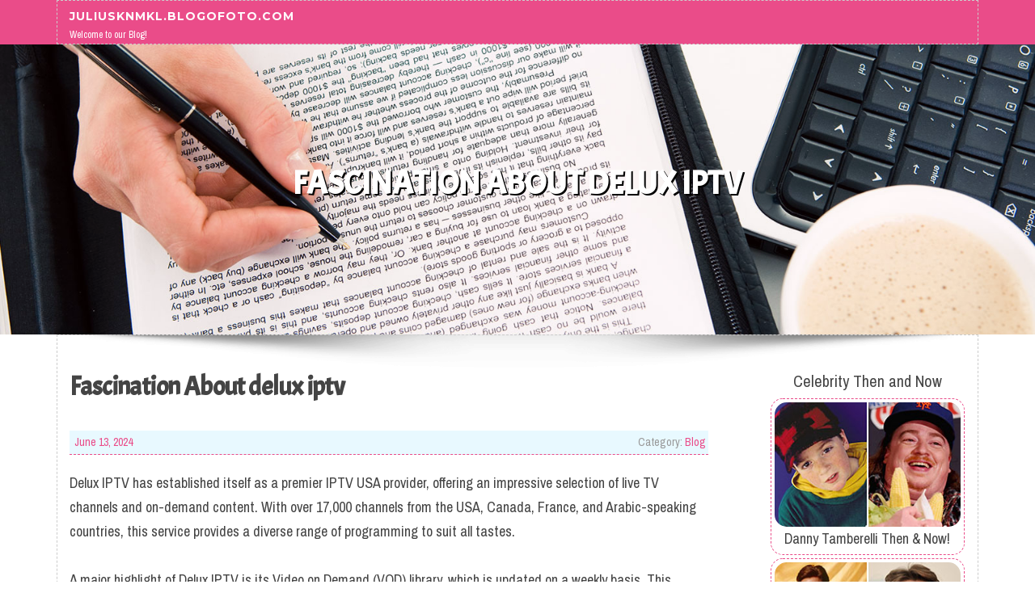

--- FILE ---
content_type: text/html; charset=UTF-8
request_url: https://juliusknmkl.blogofoto.com/58880628/fascination-about-delux-iptv
body_size: 4216
content:
<!DOCTYPE html>
<html lang="en-US"><head>
<meta charset="UTF-8">
<meta name="viewport" content="width=device-width, initial-scale=1">
<title>Fascination About delux iptv</title>

<script type="text/javascript" src="https://cdnjs.cloudflare.com/ajax/libs/jquery/3.3.1/jquery.min.js"></script>
<script type="text/javascript" src="https://media.blogofoto.com/blog/blog.js"></script>

<link rel="stylesheet" id="screenr-fonts-css" href="https://fonts.googleapis.com/css?family=Open%2BSans%3A400%2C300%2C300italic%2C400italic%2C600%2C600italic%2C700%2C700italic%7CMontserrat%3A400%2C700&amp;subset=latin%2Clatin-ext" type="text/css" media="all">
<link rel="stylesheet" href="https://cdnjs.cloudflare.com/ajax/libs/font-awesome/4.6.3/css/font-awesome.min.css">
<link rel="stylesheet" href="https://cdnjs.cloudflare.com/ajax/libs/twitter-bootstrap/4.0.0-alpha/css/bootstrap.min.css">
<link rel="stylesheet" id="screenr-style-css" href="https://media.blogofoto.com/blog/images/style.css" type="text/css" media="all">

<link href="https://media.blogofoto.com/favicon.ico" rel="shortcut icon" />

<link rel="canonical" href="https://juliusknmkl.blogofoto.com/58880628/fascination-about-delux-iptv" />
<style type="text/css">@media (min-width: 1200px) {.container {max-width:1140px}}  </style>
</head>

<body class="single single-post postid-4 single-format-standard has-site-title has-site-tagline header-layout-fixed">
<div id="page" class="site"> <a class="skip-link screen-reader-text" href="#content">Skip to content</a>
  <header id="masthead" class="site-header" role="banner">
    <div class="container">
      <div class="site-branding">
        <p class="site-title"><a href="/" style="font-size: 14px;">juliusknmkl.blogofoto.com</a></p>
        <p class="site-description">Welcome to our Blog!</p>
      </div>
     
    </div>
  </header>
  <section id="page-header-cover" class="section-slider swiper-slider fixed has-image">
    <div class="swiper-container swiper-container-horizontal" data-autoplay="0" style="top: 0px;">
      <div class="swiper-wrapper">
        <div class="swiper-slide slide-align-center activated swiper-slide-active" style="background-image: url('https://media.blogofoto.com/blog/images/img05.jpg'); ">
          <div class="swiper-slide-intro" style="opacity: 1;">
            <div class="swiper-intro-inner" style="padding-top: 13%; padding-bottom: 13%; margin-top: 0px;">
              <h2 class="swiper-slide-heading">Fascination About delux iptv</h2>
            </div>
          </div>
          <div class="overlay" style="opacity: 0.45;"></div>
        </div>
      </div>
    </div>
  </section>
  <div id="content" class="site-content">
    <div id="content-inside" class="container right-sidebar">
<div id="primary" class="content-area">
<main id="main" class="site-main" role="main">
   
<article class="post type-post status-publish format-standard hentry category-uncategorized">
  <header class="entry-header">
    <h1 class="entry-title">
      Fascination About delux iptv    </h1>
    <div class="entry-meta"> <span class="posted-on"><i aria-hidden="true" class="fa fa-clock-o"></i>
    <a href="#" rel="bookmark"><time class="entry-date published updated">June 13, 2024</time></a>
    </span><span class="meta-cate">Category: <a href="#">Blog</a></span> </div>
  </header>

  <div class="entry-content">
Delux IPTV has established itself as a premier IPTV USA provider, offering an impressive selection of live TV channels and on-demand content. With over 17,000 channels from the USA, Canada, France, and Arabic-speaking countries, this service provides a diverse range of programming to suit all tastes.<br><br>A major highlight of Delux IPTV is its Video on Demand (VOD) library, which is updated on a weekly basis. This feature ensures that users have access to the latest movies and TV shows, keeping the content fresh and engaging. Whether you’re in the mood for a classic film or the newest blockbuster, Delux IPTV has it all.<br><br>With more than eight years of experience, Delux IPTV has perfected its service to provide a reliable and high-quality viewing experience. The platform is designed to be user-friendly, allowing users to easily navigate through the extensive content library and find their favorite programs.<br><br>Delux IPTV is also known for its exceptional customer support. They offer dedicated assistance to both customers and resellers, ensuring that any issues are quickly resolved. This level of support is particularly important for those who are new to IPTV services, as it helps them get the most out of their IPTV subscription.<br><br>For those looking to start their own business, Delux IPTV offers a comprehensive reseller panel. This panel allows resellers to manage subscriptions and earn money by selling IPTV services. The reseller panel is designed to be easy to use, making it an attractive option for entrepreneurs.<br><br>In summary, Delux IPTV is a standout provider in the best IPTV market, offering a wide variety of channels, a regularly updated VOD library, excellent customer support, and a profitable reseller program. With its years of experience and commitment <a href="http://betterthisworld.com/others/a-comprehensive-evaluation-of-delux-iptv-your-ultimate-entertainment-hub/">click here</a> to quality, Delux IPTV is an excellent choice for anyone looking to enhance their entertainment options with an IPTV box.  </div>
  
  <footer class="entry-footer">
  <a href="https://remove.backlinks.live" target="_blank"><span class="meta-nav"></span>Report this page</a>
  </footer>
</article>

<div class="mfp-hide"><a href="https://iwanwwjl700119.blogofoto.com/70784388/inflatable-bounce-house-rentals-that-turn-your-party-stand-out">1</a><a href="https://phoenixgnxa056498.blogofoto.com/70784387/lynchburg-s-storied-past">2</a><a href="https://alvinzpcx427360.blogofoto.com/70784386/panduan-utuh-ternakwin">3</a><a href="https://zyn-near-me00865.blogofoto.com/70784385/sobranie-cocktail-toronto-things-to-know-before-you-buy">4</a><a href="https://larafhai039110.blogofoto.com/70784384/this-bree-crossbody-bag-chic-compact-style">5</a><a href="https://tramadol-store29405.blogofoto.com/70784383/buy-tramadol-online">6</a><a href="https://lilligzfm305055.blogofoto.com/70784382/acquire-your-car-s-past">7</a><a href="https://donnabxap079378.blogofoto.com/70784381/regulatory-framework-ensuring-accountability-in-the-public-sector">8</a><a href="https://graysondjsu055776.blogofoto.com/70784380/identifying-stakeholders-in-six-sigma-projects-a-comprehensive-guide">9</a><a href="https://mariyahtqoc316201.blogofoto.com/70784379/guia-completo-do-afun-br">10</a><a href="https://jaytysy385131.blogofoto.com/70784378/selecting-the-leading-hvac-companies-in-your-area">11</a><a href="https://flynnlctu199983.blogofoto.com/70784377/secure-your-online-presence-in-palm-beach">12</a><a href="https://shaunacymp021449.blogofoto.com/70784376/the-premier-source-for-office-furniture-in-dubai">13</a><a href="https://loriajuf910568.blogofoto.com/70784375/selecting-your-perfect-pup-pro-how-to-select-a-dog-trainer">14</a><a href="https://traviscgjmq.blogofoto.com/70784374/what-does-maritime-lawyer-in-karachi-pakistan-mean">15</a></div>

<div id="comments" class="comments-area">
  <div id="respond" class="comment-respond">
    <h3 id="reply-title" class="comment-reply-title">Leave a Reply <small><a rel="nofollow" id="cancel-comment-reply-link" href="#respond" style="display:none;">Cancel reply</a></small></h3>
    <form action="" method="post" id="commentform" class="comment-form" novalidate>
      <p class="comment-notes"><span id="email-notes">Your email address will not be published.</span> Required fields are marked <span class="required">*</span></p>
      <p class="comment-form-comment">
        <label for="comment">Comment</label>
        <textarea id="comment" name="comment" cols="45" rows="8" maxlength="65525" aria-required="true" required></textarea>
      </p>
      <p class="comment-form-author">
        <label for="author">Name <span class="required">*</span></label>
        <input id="author" name="author" type="text" value="" size="30" maxlength="245" aria-required="true" required="required">
      </p>
      <p class="comment-form-email">
        <label for="email">Email <span class="required">*</span></label>
        <input id="email" name="email" type="email" value="" size="30" maxlength="100" aria-describedby="email-notes" aria-required="true" required="required">
      </p>
      <p class="comment-form-url">
        <label for="url">Website</label>
        <input id="url" name="url" type="url" value="" size="30" maxlength="200">
      </p>
      <p class="form-submit">
        <input name="submit" type="submit" id="submit" class="submit" value="Post Comment">
        <input type="hidden" name="comment_post_ID" value="4" id="comment_post_ID">
        <input type="hidden" name="comment_parent" id="comment_parent" value="0">
      </p>
    </form>
  </div>
 
</div></main>
</div>

<div id="secondary" class="widget-area sidebar" role="complementary">
<section id="search-2" class="widget widget_search">
  <form role="search" method="get" class="search-form" action="">
    <label> <span class="screen-reader-text">Search for:</span>
      <input type="search" class="search-field" placeholder="Search …" value="" name="s">
    </label>
    <input type="submit" class="search-submit" value="Search">
  </form>
</section>
<section id="recent-posts-2" class="widget widget_recent_entries">
  <h2 class="widget-title">Links</h2>
  <ul>
    <li><a href="https://blogofoto.com/login">Log in</a></li>
    <li><a href="/">Homepage</a></li>
    <li><a href="https://blogofoto.com">Start page</a></li>
    <li><a href="https://blogofoto.com/signup">Start your own blog</a></li>
    <li><a href="https://blogofoto.com/signup">Start your own blog</a></li>
    <li><a href="https://remove.backlinks.live" target="_blank">Report this page</a></li>
  </ul>
</section>
<section id="recent-comments-2" class="widget widget_recent_comments">
  <h2 class="widget-title">Visitors</h2>
  <ul id="recentcomments">
    <li class="recentcomments">589 Visitors</li>
  </ul>
</section>
<section id="archives-2" class="widget widget_archive">
  <h2 class="widget-title">Archives</h2>
  <ul>
    <li><a href="/">2026</a></li>
  </ul>
</section>
<section id="categories-2" class="widget widget_categories">
  <h2 class="widget-title">Categories</h2>
  <ul>
    <li class="cat-item cat-item-1"><a href="#">Blog</a> </li>
  </ul>
</section>
<section id="meta-2" class="widget widget_meta">
  <h2 class="widget-title">Meta</h2>
  <ul>
    <li><a href="https://blogofoto.com/login">Log in</a></li>
    <li><a href="#">Entries <abbr title="Really Simple Syndication">RSS</abbr></a></li>
    <li><a href="#">Comments <abbr title="Really Simple Syndication">RSS</abbr></a></li>
    <li><a href="#">WordPress</a></li>
  </ul>
  <span style="width:100px; display:none; height:100px; "><a href="https://blogofoto.com/new-posts?1">1</a><a href="https://blogofoto.com/new-posts?2">2</a><a href="https://blogofoto.com/new-posts?3">3</a><a href="https://blogofoto.com/new-posts?4">4</a><a href="https://blogofoto.com/new-posts?5">5</a></span>
  <span style="display: none;"><a href="https://blogofoto.com/forum">forum</a></span>
</section>
</div>
      
    </div>
  </div>
  
<footer id="colophon" class="site-footer">
<div class=" site-info">
  <div class="container">
    <div class="site-copyright"> Copyright © 2026 <a href="https://blogofoto.com" rel="home">blogofoto.com</a>. All Rights Reserved. </div>
    <div class="theme-info"> <a href="https://blogofoto.com/contact" style="margin-right:50px;">Contact Us</a> Theme by FameThemes</div>
  </div>
</div>
</footer>
</div>

<script defer src="https://static.cloudflareinsights.com/beacon.min.js/vcd15cbe7772f49c399c6a5babf22c1241717689176015" integrity="sha512-ZpsOmlRQV6y907TI0dKBHq9Md29nnaEIPlkf84rnaERnq6zvWvPUqr2ft8M1aS28oN72PdrCzSjY4U6VaAw1EQ==" data-cf-beacon='{"version":"2024.11.0","token":"68acbc6a97b2499297a164705438d6c9","r":1,"server_timing":{"name":{"cfCacheStatus":true,"cfEdge":true,"cfExtPri":true,"cfL4":true,"cfOrigin":true,"cfSpeedBrain":true},"location_startswith":null}}' crossorigin="anonymous"></script>
</body>
</html>